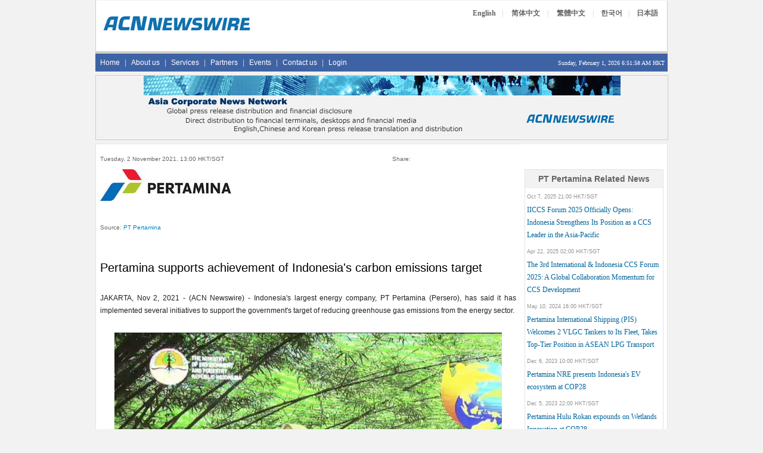

--- FILE ---
content_type: text/html; Charset=utf-8
request_url: https://www.acnnewswire.com/press-release/english/70654/
body_size: 19785
content:

<!-- include file = "companyinfo_inc.asp" -->

<!DOCTYPE HTML>
<html>
<head>
<title>Pertamina supports achievement of Indonesia's carbon emissions target</title>
<meta charset="utf-8" />
<meta name="keywords" content="acn newswire" />
<meta name="description" content="Indonesia's largest energy company, PT Pertamina (Persero), has said it has implemented several initiatives to support the government's target of reducing greenhouse gas emissions from the energy sector." />
<link href="https://www.acnnewswire.com/bootstrap/css/bootstrap.min.css" rel="stylesheet">
<link href="https://www.acnnewswire.com/css/css.css" rel="stylesheet">
<script language="javascript" type="text/javascript" src="https://www.acnnewswire.com/scripts/jcn.js"></script>
<script type="text/javascript" src="https://www.acnnewswire.com/jquery/jquery-latest.min.js"></script>
<script type="text/javascript" src="https://www.acnnewswire.com/jquery/jquery.fancybox.pack.js?v=2.1.5"></script>
<link rel="stylesheet" type="text/css" href="https://www.acnnewswire.com/jquery/jquery.fancybox.css?v=2.1.5" media="screen">
<script type="text/javascript">

var weekdaystxt=["Sun", "Mon", "Tues", "Wed", "Thurs", "Fri", "Sat"]

function showLocalTime(container, servermode, offsetMinutes, displayversion){
if (!document.getElementById || !document.getElementById(container)) return
this.container=document.getElementById(container)
this.displayversion=displayversion
var servertimestring=(servermode=="s")? '2/1/2026 6:51:55 AM' : ''
this.localtime=this.serverdate=new Date(servertimestring)
this.localtime.setTime(this.serverdate.getTime()+offsetMinutes*60*1000) //add user offset to server time
this.updateTime()
this.updateContainer()
}

showLocalTime.prototype.updateTime=function(){
var thisobj=this
this.localtime.setSeconds(this.localtime.getSeconds()+1)
setTimeout(function(){thisobj.updateTime()}, 1000) //update time every second
}

showLocalTime.prototype.updateContainer=function(){
var thisobj=this
if (this.displayversion=="long")
this.container.innerHTML=this.localtime.toLocaleString()
else{
var hour=this.localtime.getHours()
var minutes=this.localtime.getMinutes()
var seconds=this.localtime.getSeconds()
var ampm=(hour>=12)? "PM" : "AM"
var dayofweek=weekdaystxt[this.localtime.getDay()]
//this.container.innerHTML=formatField(hour, 1)+":"+formatField(minutes)+":"+formatField(seconds)+" "+ampm+" ("+dayofweek+")"
this.container.innerHTML=formatField(hour, 1)+":"+formatField(minutes)+":"+formatField(seconds)+" "+ampm + " HKT"
}
setTimeout(function(){thisobj.updateContainer()}, 1000) //update container every second
}

function formatField(num, isHour){
if (typeof isHour!="undefined"){ //if this is the hour field
var hour=(num>12)? num-12 : num
return (hour==0)? 12 : hour
}
return (num<=9)? "0"+num : num//if this is minute or sec field
}
</script>

<style>
.leftTable {
    border-left: 1px solid #E7E6E6;
	border-right: none;
	border-top: 1px solid #E7E6E6;
	border-bottom: 1px solid #E7E6E6;
    background-color: #ffffff;
}
.rightside {
    border-left: none; 
    background-color: #ffffff;
    border-bottom: 1px solid #E7E6E6;
    border-right: 1px solid #E7E6E6;
}
</style>
<link rel="stylesheet" href="https://stackpath.bootstrapcdn.com/font-awesome/4.7.0/css/font-awesome.min.css">

</head>
<body>
<table class="container">
  <tr><td>
	<!-- Top -->
<table width="960" border="0" cellspacing="0" cellpadding="0" align="center">
  <tr>
  <td align="left">
<!-- ENGLISH -->

<tr><td>
<table width="960" border="0" cellspacing="0" cellpadding="0" align="center">
 <tr valign= "top">
  <td align="left">
<table width="100%" cellpadding="0" cellspacing="0" class="TopBanner_Border">
  <tr><td class="span6">
<Table width="96%" align="center">
<tr><td style="padding-bottom:18px;"></td></tr>
<tr><td>
  <a href="https://www.acnnewswire.com" title="Back to Home Page"><img src="/images/hp_top.gif" width="250" height="33" border=0></a>
  </td></tr>
<tr><td style="padding-bottom:18px;"></td></tr>
  </Table>
  </td>
  <td class="span6" align="right" valign="top">
  <table width="100%" cellpadding=0 cellspacing=0>
  <tr><td>
  <table width="70%" align="right" style="margin-top:10px;">
  <tr valign="top" height="">
  <td align="center" class="langBtn"><a href="https://en.acnnewswire.com" class="NlangBtnLNK" title="English">English</a></td>
  <td class="langBtn1">|</td>
  <td class="langBtn" align="center"><a href="https://ch.acnnewswire.com" class="NlangBtnLNK" title="Simp. Chinese">简体中文</a></td>
  <td class="langBtn1">|</td>
  <td class="langBtn" align="center"><a href="https://ct.acnnewswire.com" class="NlangBtnLNK" title="Trad. Chinese">繁體中文</a></td>
  <td class="langBtn1">|</td>
  <td align="center" class="langBtn"><a href="https://kr.acnnewswire.com" class="NlangBtnLNK" title="Korean">한국어</a></td>
  <td class="langBtn1">|</td>
  <td align="center" class="langBtn"><a href="https://www.jcnnewswire.com/japanese/" target="_blank" class="NlangBtnLNK" title="Japanese">日本語</a></td>
  </tr>
  </table>
</td></tr>
</table>
  </td>
  </tr>
   <tr><td style="padding-bottom:5px;" colspan="2"></td></tr>
  </table>
   </td>
  </tr>
<tr><td style="padding-bottom:3px;background-color:#ccc;"></td></tr>
  <tr><td bgcolor="#3e63a5">
  <div class="row">
<span class="span12">
<div class="navbar">
    <ul class="nav">
      <li><a href="/" title="Home">Home</a></li>
		<li class="line">|</li>
      <li><a href="/aboutus/" title="About us">About us</a></li>
	  <li class="line">|</li>
      <li><a href="/services/" title="Services">Services</a></li>
	  <li class="line">|</li>
	  <li><a href="/partners/" title="Partners">Partners</a></li>
	  <li class="line">|</li>
	  <li><a href="/allevents/" title="Events">Events</a></li>
	  <li class="line">|</li>
	  <li><a href="/contactus/" title="Contact us">Contact us</a></li>
	  <li class="line">|</li>
	  <li><a href="/client/login.aspx" title="Login">Login</a></li>
    </ul>
	<ul class="nav pull-right">
	<li>
	<span style="font-family:verdana;font-size:10px;color:#fff;">Sunday, February 1, 2026 
  <!--Live Time-->
  <span id="timecontainer"></span>
  <script type="text/javascript">
  //new showLocalTime("timecontainer", "s", -60, "short")
	new showLocalTime("timecontainer", "s", 0, "short")
  </script>
  </span>
	</li>
	</ul>
</div>
</span>
</div>
</td></tr> 
<tr><td style="padding: 3px;"></td></tr>

<tr><td align="center" bgcolor="#f2f2f2" style="border:1px solid #cccccc;height:104px;">
<img src="/images/banners/acn_banner.gif" width="800" height="100">
</td></tr>
<tr><td style="padding: 3px;"></td></tr>
	<!-- Body -->
  <tr><td><table width="960"  border="0" cellspacing="0" cellpadding="0" class="borderLine">
  <tr valign="top">
  <td class="span8-1 leftTable">
<table cellpadding="4">
<tr valign="top"><td>
<table class="bodytext">
<tr><td style="padding: 3px;"></td></tr>


<tr><td>
<table cellpadding="0" cellspacing="0" width="100%" align="center" style="font-size:10px;font-weight:none;color:#666;"><tr><td><table cellpadding="0" cellspacing="0" width="100%"><tr><td width="50%">Tuesday, 2 November 2021, 13:00 HKT/SGT</td><td align="right" width="50%"><table width="60%" align="right"><tr><td style="font-size:10px;font-weight:none;color:#666;">Share: </td><td align="right"><div class="addthis_toolbox addthis_default_style"><a class="addthis_button_facebook"></a><a class="addthis_button_twitter"></a><a class="addthis_button_email"></a><a class="addthis_button_google"></a><a class="addthis_button_linkedin"></a><a class="addthis_button_compact"></a></div><script type="text/javascript">var addthis_config = {"data_track_clickback":true};</script><script type="text/javascript" src="https://s7.addthis.com/js/250/addthis_widget.js#pubid=jcnnewswire"></script></td></tr></table></td></tr></table></td></tr><tr><td style="padding: 3px;"></td></tr><tr><td align="left"><img src=https://www.acnnewswire.com/images/company/PTPertamina.jpg>&nbsp;&nbsp;&nbsp;&nbsp;</td></tr><tr><td style="padding: 3px;"></td></tr><tr><td><BR>Source: <a href ="http://www.pertamina.com/en" target="_blank">PT Pertamina</a> </td></tr><tr><td style="padding: 3px;"></td></tr></table>
</td></tr>
<tr><td style="padding: 5x;"></td></tr>
<tr><td class="header">Pertamina supports achievement of Indonesia's carbon emissions target</td></tr>




<tr><td>
		
		<BR>		
		<span class="bodytext">JAKARTA, Nov 2, 2021&nbsp;-&nbsp;(ACN Newswire)&nbsp;-&nbsp;</span>Indonesia's largest energy company, PT Pertamina (Persero), has said it has implemented several initiatives to support the government's target of reducing greenhouse gas emissions from the energy sector.<div align="center"><table align="center" border="0" cellpadding="5"><tr><td align="center"><br /><a id="single_1" href="https://www.acnnewswire.com/topimg/Low_Pertamina20211102.jpg" title=""><img border="0" src="/topimg/Low_Pertamina20211102.jpg"></a></td></tr></table></div><BR />According to the company's president director & CEO, Nicke Widyawati, Pertamina has been focusing on reducing gas emissions, especially in the areas of road transport, aviation, shipping as well as chemical and petrochemical industry - which based on world charts, contribute less than 20 percent carbon emissions.<BR /><BR />"The most carbon emission reduction is coming from our operational efficiency in refinery and upstream facility, flare gas utilization, waste heat recovery in upstream and refinery as well as other energy initiatives in geothermal," she said during a talk show about the green economy on the sidelines of the 26th UN Climate Change Conference (COP26) in Glasgow, Scotland, on Monday.<BR /><BR />To achieve the target of reducing 25.9 million tons of CO2 by 2030, Pertamina has drafted several initiatives, including increasing geothermal capacity to 1065 MW as well as developing hydro-based and solar-based power generation, which are targeted to reach 715 MW and 3,100 MW each, respectively.<BR /><BR />The state-owned energy company is in the process of developing a green refinery in Plaju and Cilacap that will be operational by 2025.<BR /><BR />It is also participating in Indonesia battery company joint venture by developing an EV battery ecosystem including swapping and charging business, in addition to developing a methanol plant for gasification, which is planned to be on stream by 2025.<BR /><BR />"Previously, the energy of our refinery was from fuel, now we are shifting to gas and also some parts are coming from solar-PV," Widyawati added.<BR /><BR />Other initiatives taken by Pertamina to help reduce greenhouse gas emissions include the development of bioenergy, circular carbon economy, as well as new and renewable energy, she informed.<BR /><BR />"And we have the ambitious target to shifting the energy of our facility so it becomes 30 percent of energy mix from new and renewable energy," she said.<BR /><BR />Pertamina reduced 27.08 percent of its emissions during 2010-2020, exceeding the country's NDC target in 2020 of 26 percent.<BR /><BR />In the energy sector, the Indonesian government has the ambition of reducing as much as 314 million tons of CO2 emission in 2030, of which 183.66 million tons, or more than 50 percent, is a target for the New & Renewable Energy (NRE) sector.<BR /><BR />Based on the roadmap for Indonesia's energy transition, the current state of the energy mix is still at the level of approximately 9 percent. It will increase to 23 percent by 2025 and continue to increase until it is projected to be at the level of 31 percent by 2050.<BR /><BR />Through this NRE development roadmap, the government believes that the energy sector will reduce emissions by 314-398 million tons of CO2.<BR /><BR />Media Contact<BR />Fajriyah Usman<BR />Pjs Senior Vice President Corporate Communications & Investor Relations<BR />PT Pertamina (Persero)<BR />M: +62 858 8330 8686, E: <a href="mailto:fajriyah.usman@pertamina.com" Target=_BLANK>fajriyah.usman@pertamina.com</a> 


	<!-- ########################## Contact #############################-->

		<!-- ########################## END Contact #############################-->

<br /><br />
<span class="smallbodytext">
<i>Topic:&nbsp;Press release summary</i>

<i><BR>Source: <a href ="http://www.pertamina.com/en" target="_blank">PT Pertamina</a> </i><br>


<i>Sectors:&nbsp;<a href="https://www.acnnewswire.com/acn/ReleaseByIndustry/IndustryRelease.aspx?secid=180&lid=0">Environment, ESG</a>, <a href="https://www.acnnewswire.com/acn/ReleaseByIndustry/IndustryRelease.aspx?secid=190&lid=0">Alternative Energy</a></i>

<br><i><a href="https://www.acnnewswire.com">https://www.acnnewswire.com</a></i>
<BR><i>From the Asia Corporate News Network</i>
</span>
<BR><br><p class=bodytext><i>Copyright &copy; 2026 ACN Newswire. All rights reserved. A division of Asia Corporate News Network.</i></p>
 </span>
	</P>	 
		</td>
		</tr>
<tr><td>

<table width="100%"><tr><td>
<!-- AddThis Button BEGIN -->
<div class="addthis_toolbox addthis_default_style addthis_32x32_style">
<!--<a class="addthis_button_facebook_like" fb:like:layout="button_count"></a>-->
<a class="addthis_button_facebook"></a>
<a class="addthis_button_twitter"></a>
<a class="addthis_button_email"></a>
<a class="addthis_button_google"></a>
<a class="addthis_button_linkedin"></a>
<a class="addthis_button_compact"></a>
</div>
<script type="text/javascript">var addthis_config = {"data_track_clickback":true};</script>
<script type="text/javascript" src="https://s7.addthis.com/js/250/addthis_widget.js#pubid=jcnnewswire"></script>
<!-- AddThis Button END -->
</td></tr></table>

</td></tr>

</table></td></tr>


<tr><td align="center">
<a href="https://www.jcnnewswire.com" Alt="JCN Newswire" target="_blank">
<img src="https://www.acnnewswire.com/images/banners/jcn_banner_ads_eng.gif" width=468 height=60 border=0></a>
</td></tr>
<tr><td style="padding:7px;"></td></tr>



</table>
	</td>
    <td class="span4-1 rightside">
    
<table width="100%" cellpadding="0" cellspacing="0" border="0" bgcolor="#FFFFFF" height="70">
	<tr><td>&nbsp;</td></tr>
	
	<tr><Td>


<!--AttachFile-->


<br />


<table cellpadding="3" cellspacing="2" width="95%" align="center" style="border:1px solid #E3E2E2;">
<tr><td class="TableHeadText" align="center">PT Pertamina Related News</td></tr>
<tr><td style="padding: 3px;"></td></tr>

<tr><td class="note">Oct 7, 2025 21:00 HKT/SGT</td></tr>
<tr><td><a href="http://www.acnnewswire.com/press-release/english/102957/iiccs-forum-2025-officially-opens:-indonesia-strengthens-its-position-as-a-ccs-leader-in-the-asia-pacific" class="newslink">IICCS Forum 2025 Officially Opens: Indonesia Strengthens Its Position as a CCS Leader in the Asia-Pacific</td></tr>
<tr><td style="padding: 3px;"></td></tr>

<tr><td class="note">Apr 22, 2025 02:00 HKT/SGT</td></tr>
<tr><td><a href="http://www.acnnewswire.com/press-release/english/99051/the-3rd-international-&-indonesia-ccs-forum-2025:-a-global-collaboration-momentum-for-ccs-development" class="newslink">The 3rd International & Indonesia CCS Forum 2025: A Global Collaboration Momentum for CCS Development</td></tr>
<tr><td style="padding: 3px;"></td></tr>

<tr><td class="note">May 10, 2024 16:00 HKT/SGT</td></tr>
<tr><td><a href="http://www.acnnewswire.com/press-release/english/90758/pertamina-international-shipping-(pis)-welcomes-2-vlgc-tankers-to-its-fleet,-takes-top-tier-position-in-asean-lpg-transport" class="newslink">Pertamina International Shipping (PIS) Welcomes 2 VLGC Tankers to Its Fleet, Takes Top-Tier Position in ASEAN LPG Transport</td></tr>
<tr><td style="padding: 3px;"></td></tr>

<tr><td class="note">Dec 6, 2023 10:00 HKT/SGT</td></tr>
<tr><td><a href="http://www.acnnewswire.com/press-release/english/87898/pertamina-nre-presents-indonesia's-ev-ecosystem-at-cop28" class="newslink">Pertamina NRE presents Indonesia's EV ecosystem at COP28</td></tr>
<tr><td style="padding: 3px;"></td></tr>

<tr><td class="note">Dec 5, 2023 22:00 HKT/SGT</td></tr>
<tr><td><a href="http://www.acnnewswire.com/press-release/english/87897/pertamina-hulu-rokan-expounds-on-wetlands-innovation-at-cop28" class="newslink">Pertamina Hulu Rokan expounds on Wetlands Innovation at COP28</td></tr>
<tr><td style="padding: 3px;"></td></tr>

<tr><td align="center"><a href="/company_news/2198/pt-pertamina" class="notelink"><b>More news >></b></a></td></tr>
<tr><td align="center" style="padding: 3px;"></td></tr>
</table>

</Td></tr>
</table>

<table width="100%"  border="0" cellspacing="0" cellpadding="0">
<tr><td style="padding: 3px;"></td></tr>
</table>
	</td>
  </tr>
</table>
<!--Footer-->
<table width="100%"  border="0" cellspacing="0" cellpadding="0">
<tr><td style="padding: 3px;"></td></tr>
</table>
	</td>
  </tr>
  <tr><td><table width="960" cellpadding="0" cellspacing="0"  align="center" border="0">
<tr height=20 valign="middle"><td bgcolor="#3e63a5" align="center" colspan="2"><span class="fotter">Copyright &copy; 2026 ACN Newswire - Asia Corporate News Network</span></td></tr>
<tr>
<td class="span8">
<table width="100%">
<tr><td colspan=5 bgcolor="#f2f2f2" style="padding-bottom:5px;"></td></tr>

 <tr><td align="center" class="fotter">
 <span class="afoter"><font color="#808080">
<a href="/" title="Home">Home</a> | <a href="/aboutus/" title="About us">About us</a> | <a href="/services/" title="Services">Services</a> | <a href="/partners/" title="Partners">Partners</a> | <a href="/allevents/" title="Events">Events</a> | <a href="/client/login.aspx" title="Login">Login</a>  | <a href="/contactus/" title="Contact us">Contact us</a>  | <a href="/cookies/" title="Cookies Policy">Cookies Policy</a> | <a href="/privacy/" title="Privacy Policy">Privacy Policy</a> | <a href="/disclaimer/" title="Disclaimer">Disclaimer</a> | <a href="/terms/" title="Terms of Use">Terms of Use</a> | <a href="/rss/" title="RSS">RSS</a></font></span>
</td></tr>
<tr><td colspan=5 bgcolor="#f2f2f2" style="padding-bottom:2px;"></td></tr>
<tr><td align="center">
<span class="fotter"><font color="gray">
US: +1 214 890 4418 | China: +86 181 2376 3721 | Hong Kong: +852 8192 4922 | Singapore: +65 6549 7068 |  Tokyo: +81 3 6859 8575</font>
</span>
 </td></tr>
 <tr><td colspan=5 bgcolor="#f2f2f2" style="padding-bottom:5px;"></td></tr>
 </td>
  </tr></table>
  </td>
 <td class="span4" align="center"><br />&nbsp;
 <a href="https://twitter.com/acnnewswire" target="_blank"><i class="fa-brands fa-square-x-twitter fa-lg"></i></a>&nbsp;
 <a href="https://www.facebook.com/acnnewswire" target="_blank"><i class="fa-brands fa-facebook-f fa-lg"></i></a>&nbsp;
  <a href="https://www.linkedin.com/company/acnnewswire/" target="_blank"><i class="fa-brands fa-linkedin fa-lg"></i></a>&nbsp;
 <a href="/rss"><i class="fa-solid fa-square-rss fa-lg"></i></a>
 </td>
</tr>
</table>

<script src="https://kit.fontawesome.com/9e8b40900a.js" crossorigin="anonymous"></script>
</td></tr>
</table>
	<script type="text/javascript">
	$(document).ready(function() {
	    $("#single_1").fancybox({
	          helpers: {
	              title : {
	                  type : 'float'
	              }
	          }
	      });
	});
	</script>
<script>
  (function(i,s,o,g,r,a,m){i['GoogleAnalyticsObject']=r;i[r]=i[r]||function(){
  (i[r].q=i[r].q||[]).push(arguments)},i[r].l=1*new Date();a=s.createElement(o),
  m=s.getElementsByTagName(o)[0];a.async=1;a.src=g;m.parentNode.insertBefore(a,m)
  })(window,document,'script','https://www.google-analytics.com/analytics.js','ga');

  ga('create', 'UA-568736-5', 'auto');
  ga('send', 'pageview');

</script>

</body>
</html>
